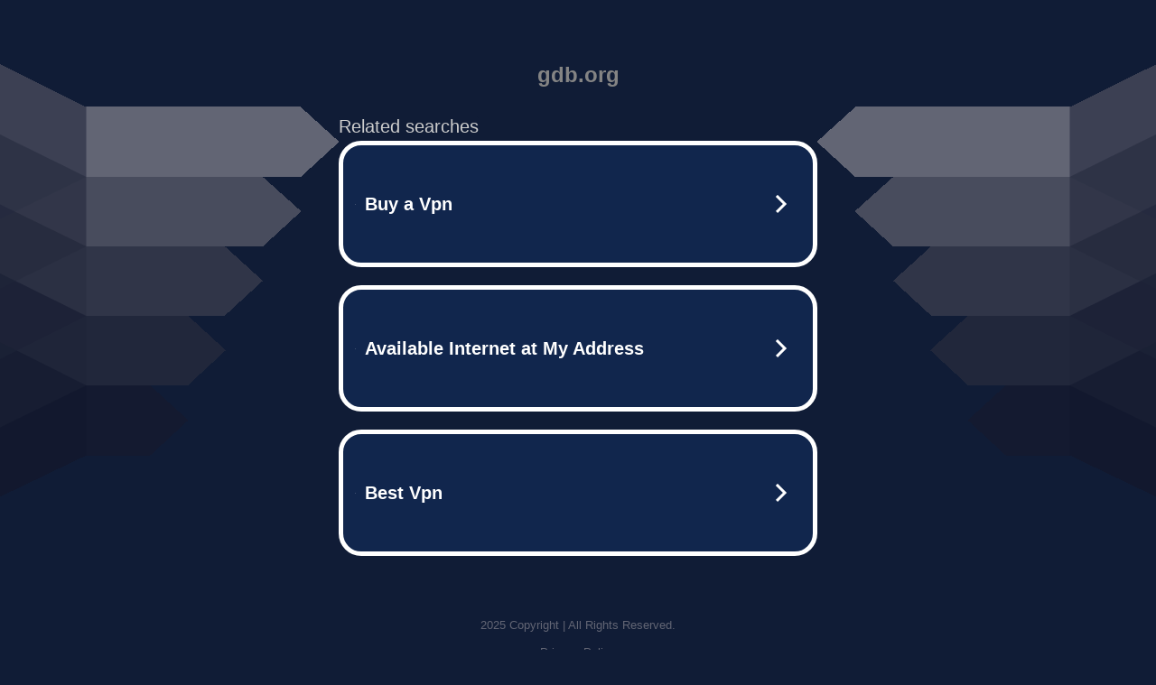

--- FILE ---
content_type: text/html; charset=UTF-8
request_url: http://www.gdb.org/bio/search/FILT/owlref.html
body_size: 6351
content:
<!DOCTYPE html>
<html data-adblockkey="MFwwDQYJKoZIhvcNAQEBBQADSwAwSAJBALquDFETXRn0Hr05fUP7EJT77xYnPmRbpMy4vk8KYiHnkNpednjOANJcaXDXcKQJN0nXKZJL7TciJD8AoHXK158CAwEAAQ==_pRnfIze7kYHdkjjlvTSyMtUrqnMlMM5+ZCwlT9H8OEdTv4dW6FsdUs/cHv+3c9lkg1oTj2V8e679ybCf6YtC2A==" xmlns="http://www.w3.org/1999/xhtml" lang="en">
<head>
    <meta http-equiv="Content-Type" content="text/html; charset=utf-8"/>
    <meta name="viewport" content="width=device-width, initial-scale=1, shrink-to-fit=no"/>
    <title>gdb.org</title>
    <style media="screen">
.asset_star0 {
	background: url('//d38psrni17bvxu.cloudfront.net/themes/assets/star0.gif') no-repeat center;
	width: 13px;
	height: 12px;
	display: inline-block;
}

.asset_star1 {
	background: url('//d38psrni17bvxu.cloudfront.net/themes/assets/star1.gif') no-repeat center;
	width: 13px;
	height: 12px;
	display: inline-block;
}

.asset_starH {
	background: url('//d38psrni17bvxu.cloudfront.net/themes/assets/starH.gif') no-repeat center;
	width: 13px;
	height: 12px;
	display: inline-block;
}

.sitelink {
	padding-right: 16px;
}

.sellerRatings a:link,
.sellerRatings a:visited,
.sellerRatings a:hover,
.sellerRatings a:active {
	text-decoration: none;
	cursor: text;
}

.sellerRatings {
	margin:0 0 3px 20px;
}

.sitelinkHolder {
	margin:-15px 0 15px 35px;
}

#ajaxloaderHolder {
	display: block;
	width: 24px;
	height: 24px;
	background: #fff;
	padding: 8px 0 0 8px;
	margin:10px auto;
	-webkit-border-radius: 4px;
	-moz-border-radius: 4px;
	border-radius: 4px;
}</style>    <style media="screen">
* {
    margin:0;padding:0
}

body {
    background:#101c36;
    font-family: sans-serif;
    text-align: center;
    font-size:1rem;
}

.header {
    padding:1rem 1rem 0;
    overflow:hidden;
}

h1 {
    color:#848484;
    font-size:1.5rem;
}

.header-text-color:visited,
.header-text-color:link,
.header-text-color {
    color:#848484;
}

.comp-is-parked {
  margin: 4px 0 2px;
}

.comp-sponsored {
  text-align: left;
  margin: 0 0 -1.8rem 4px;
}

.wrapper1 {
    margin:1rem;
}

.wrapper2 {
    background:url('//d38psrni17bvxu.cloudfront.net/themes/cleanPeppermintBlack_657d9013/img/bottom.png') no-repeat center bottom;
    padding-bottom:140px;
}

.wrapper3 {
    background: transparent;
    max-width:300px;
    margin:0 auto 1rem;
    padding-top:1px;
    padding-bottom:1px;
}

.onDesktop {
    display:none;
}

.tcHolder {
    padding-top: 2rem;
}

.adsHolder {
    margin: 1rem 0;
    padding-top: 2rem;
    overflow:hidden;
}

.footer {
    color:#626574;
    padding:2rem 1rem;
    font-size:.8rem;
    margin:0 auto;
    max-width:440px;
}

.footer a:link,
.footer a:visited {
    color:#626574;
}

.searchHolder {
    padding:1px 0 1px 1px;
    margin:1rem auto;
    width: 95%;
    max-width: 500px;
}

@media screen and (min-width:600px) {

    .comp-is-parked,
    .comp-sponsored {
      color: #848484;
    }

    .comp-sponsored {
      margin-left: 0;
    }

    .wrapper1 {
        max-width:1500px;
        margin-left:auto;
        margin-right:auto;
    }

    .wrapper2 {
        background:url('//d38psrni17bvxu.cloudfront.net/themes/cleanPeppermintBlack_657d9013/img/arrows.png') no-repeat center top;
        padding-bottom:0;
        min-height:600px;
    }

    .wrapper3 {
        max-width:530px;
        background:none;
    }
}
</style>    <style media="screen">
.fallback-term-holder {
    display: inline-grid;
    grid-template-columns: 1fr;
    width: 100%;
    padding-top: 75px;
}

.fallback-term-link {
    grid-column: 1 / span 1; align-self: center;
    padding: 50px 13px 50px 13px; border-radius: 25px;
    border: 5px solid #ffffff; margin-bottom: 20px;
    background-color: rgb(17, 38, 77);
    text-decoration-line: none;
    font-size: 18px;
    font-weight: 700;
    color: #ffffff;
    text-align: left;
}

.fallback-arrow {
    float: right;
    width: 24px;
    height: 24px;
    background-image: url('[data-uri]');
}</style>
    <meta name="og:description" content="open source command line debugger download,tutorial for debugging C++ applications,remote debugging tools guide" />
    </head>

<body id="afd">

<div class="wrapper1">
        <div class="wrapper2">
        <div class="wrapper3">
            <br/>
        <script async src="https://euob.youstarsbuilding.com/sxp/i/224f85302aa2b6ec30aac9a85da2cbf9.js" data-ch="AdsDeli - domain - landingpage" data-uvid="a843a29ca41e8dd9821a2cc7ec3cb23b2bc9511f" class="ct_clicktrue_80705" data-jsonp="onCheqResponse"></script>
    <noscript>
        <iframe src="https://obseu.youstarsbuilding.com/ns/224f85302aa2b6ec30aac9a85da2cbf9.html?ch=AdsDeli%20-%20domain%20-%20landingpage" width="0" height="0" style="display:none"></iframe>
    </noscript>
<br/>
<div class="header" id="domainname">
        <h1>gdb.org</h1>
    </div>
                        <div class="tcHolder">
                <div id="tc"></div>
            </div>
        </div>
    </div>
            <div class="footer">
            2025 Copyright | All Rights Reserved.
<br/><br/>
<a href="javascript:void(0);" onClick="window.open('/privacy.html', 'privacy-policy', 'width=890,height=330,left=200,top=200,menubar=no,status=yes,toolbar=no').focus()" class="privacy-policy">
    Privacy Policy
</a>
<br/><br/>
<br/><br/>
    </div>
</div>

<script type="text/javascript" language="JavaScript">
    var tcblock = {
        // Required and steady
        'container': 'tc',
        'type': 'relatedsearch',
        'colorBackground': 'transparent',
        
        'number': 3,
        
        // Font-Sizes and Line-Heights
        'fontSizeAttribution': 14,
        'fontSizeTitle': 24,
        'lineHeightTitle': 34,
        // Colors
        'colorAttribution': '#aaa',
        'colorTitleLink': '#0277bd',
        // Alphabetically
        'horizontalAlignment': 'center',
        'noTitleUnderline': false,
        'rolloverLinkColor': '#01579b',
        'verticalSpacing': 10
    };
    var searchboxBlock = {
        'container': 'search',
        'type': 'searchbox',
        'fontSizeSearchInput': 12,
        'hideSearchInputBorder': false,
        'hideSearchButtonBorder': true,
        'fontSizeSearchButton': 13,
        'colorBackground': 'transparent',
        'colorSearchButton': '#0b3279',
        'colorSearchButtonText': '#fff'
    };
    </script>
<script type="text/javascript">let isAdult=false;         let containerNames=[];         let uniqueTrackingID='MTc2ODM3MTk0NS4wNTMyOmQzM2YzMDFkNjY2NzRiNGVkYWI3MWI1OTljZGMxMDQ5YmQwMjZhYzEyY2FhZGU2YjcxNWFhMDZjYWIxYjkyYmU6Njk2NzM2ZTkwY2ZkNg==';         let search='';         let themedata='eyJhbGciOiJBMTI4S1ciLCJlbmMiOiJBMTI4Q0JDLUhTMjU2In0.ryKFcT8ekJVagCSRM8bmZ-TIEeK9QYQZl0SO24RchIS034U4Jj_8YA.QXyUh7MNl8lp-jREi9HQTw.[base64].XztX1SpHnMahjwDnOC-ucQ';         let domain='gdb.org';         let scriptPath='';         let adtest='off';if(top.location!==location) { top.location.href=location.protocol + '//' + location.host + location.pathname + (location.search ? location.search + '&' : '?') + '_xafvr=NjE0ZmI4Mjg4NGEwYzI4ZjU4ODIyZGZkZjAxYmVhMjc0NWJmMTA4ZCw2OTY3MzZlOTE0ZDAx'; }let pageLoadedCallbackTriggered = false;let fallbackTriggered = false;let formerCalledArguments = false;let pageOptions = {'pubId': 'dp-teaminternet01','resultsPageBaseUrl': '//' + location.host + '/?ts=','fontFamily': 'arial','optimizeTerms': true,'maxTermLength': 40,'adtest': true,'clicktrackUrl': '//' + location.host + '/munin/a/tr/click?','attributionText': 'Ads','colorAttribution': '#b7b7b7','fontSizeAttribution': 16,'attributionBold': false,'rolloverLinkBold': false,'fontFamilyAttribution': 'arial','adLoadedCallback': function(containerName, adsLoaded, isExperimentVariant, callbackOptions) {let data = {containerName: containerName,adsLoaded: adsLoaded,isExperimentVariant: isExperimentVariant,callbackOptions: callbackOptions,terms: pageOptions.terms};if (!adsLoaded || (containerName in containerNames)) {ajaxQuery(scriptPath + "/munin/a/tr/adloaded"+ "?toggle=adloaded"+ "&uid=" + encodeURIComponent(uniqueTrackingID)+ "&domain=" + encodeURIComponent(domain)+ "&data=" + encodeURIComponent(JSON.stringify(data)));}},'pageLoadedCallback': function (requestAccepted, status) {document.body.style.visibility = 'visible';pageLoadedCallbackTriggered = true;if ((status.faillisted === true || status.faillisted == "true" || status.blocked === true || status.blocked == "true" ) && status.error_code != 25) {ajaxQuery(scriptPath + "/munin/a/tr/block?domain=" + encodeURIComponent(domain) + "&caf=1&toggle=block&reason=other&uid=" + encodeURIComponent(uniqueTrackingID));}if (status.errorcode && !status.error_code) {status.error_code = status.errorcode;}if (status.error_code) {ajaxQuery(scriptPath + "/munin/a/tr/errorcode?domain=" + encodeURIComponent(domain) + "&caf=1&toggle=errorcode&code=" + encodeURIComponent(status.error_code) + "&uid=" + encodeURIComponent(uniqueTrackingID));if ([18, 19].indexOf(parseInt(status.error_code)) != -1 && fallbackTriggered == false) {fallbackTriggered = true;if (typeof loadFeed === "function") {window.location.href = '//' + location.host;}}if (status.error_code == 20) {window.location.replace("//dp.g.doubleclick.net/apps/domainpark/domainpark.cgi?client=" + encodeURIComponent((pageOptions.pubid.match(/^ca-/i) ? "" : "ca-") + pageOptions.pubid) + "&domain_name=" + encodeURIComponent(domain) + "&output=html&drid=" + encodeURIComponent(pageOptions.domainRegistrant));}}if (status.needsreview === true || status.needsreview == "true") {ajaxQuery(scriptPath + "/munin/a/tr/needsreview?domain=" + encodeURIComponent(domain) + "&caf=1&toggle=needsreview&uid=" + encodeURIComponent(uniqueTrackingID));}if ((status.adult === true || status.adult == "true") && !isAdult) {ajaxQuery(scriptPath + "/munin/a/tr/adult?domain=" + encodeURIComponent(domain) + "&caf=1&toggle=adult&uid=" + encodeURIComponent(uniqueTrackingID));} else if ((status.adult === false || status.adult == "false") && isAdult) {ajaxQuery(scriptPath + "/munin/a/tr/nonadult?domain=" + encodeURIComponent(domain) + "&caf=1&toggle=nonadult&uid=" + encodeURIComponent(uniqueTrackingID));}if (requestAccepted) {if (status.feed) {ajaxQuery(scriptPath + "/munin/a/tr/feed?domain=" + encodeURIComponent(domain) + "&caf=1&toggle=feed&feed=" + encodeURIComponent(status.feed) + "&uid=" + encodeURIComponent(uniqueTrackingID));}if (status.error_code) {ajaxQuery(scriptPath + "/munin/a/tr/answercheck/error?domain=" + encodeURIComponent(domain) + "&caf=1&toggle=answercheck&answer=error_" + encodeURIComponent(status.error_code) + "&uid=" + encodeURIComponent(uniqueTrackingID));} else {ajaxQuery(scriptPath + "/munin/a/tr/answercheck/yes?domain=" + encodeURIComponent(domain) + "&caf=1&toggle=answercheck&answer=yes&uid=" + encodeURIComponent(uniqueTrackingID));}} else {ajaxQuery(scriptPath + "/munin/a/tr/answercheck/reject?domain=" + encodeURIComponent(domain) + "&caf=1&toggle=answercheck&answer=rejected&uid=" + encodeURIComponent(uniqueTrackingID));fallbackRedirect();}}};let x = function (obj1, obj2) {if (typeof obj1 != "object")obj1 = {};for (let key in obj2)obj1[key] = obj2[key];return obj1;};function getXMLhttp() {let xmlHttp = null;try {xmlHttp = new XMLHttpRequest();} catch (e) {try {xmlHttp = new ActiveXObject("Msxml2.XMLHTTP");} catch (ex) {try {xmlHttp = new ActiveXObject("Microsoft.XMLHTTP");} catch (exc) {}}}return xmlHttp;}function fallbackRedirect() {if (window.location.pathname !== '/zazu') {let fallbackRedirectUrl = '//' + domain + (window.location.port ? ':' + window.location.port : '') + '/zazu';window.location.replace(fallbackRedirectUrl);}}function ajaxQuery(url) {if (adtest == 'on') return false;xmlHttp = getXMLhttp();if (!xmlHttp) return ajaxBackfill(url);xmlHttp.open("GET", url, false);return xmlHttp.send(null);}function ajaxBackfill(url) {if (adtest == 'on') return false;if (url.indexOf("&toggle=browserjs") > -1) return false;try {let img = document.createElement('img');img.style.visibility = 'hidden';img.style.width = '1px';img.style.height = '1px';img.src = url + "&_t=" + new Date().getTime();document.body.appendChild(img);} catch (e) {}}ajaxQuery(scriptPath + "/munin/a/tr/browserjs?domain=" + encodeURIComponent(domain) + "&toggle=browserjs&uid=" + encodeURIComponent(uniqueTrackingID));x(pageOptions, {resultsPageBaseUrl: 'http://www.gdb.org/?ts=eyJhbGciOiJBMTI4S1ciLCJlbmMiOiJBMTI4Q0JDLUhTMjU2In0.ryKFcT8ekJVagCSRM8bmZ-TIEeK9QYQZl0SO24RchIS034U4Jj_8YA.QXyUh7MNl8lp-jREi9HQTw.[base64].XztX1SpHnMahjwDnOC-ucQ',hl: 'en',kw: '',terms: 'open source command line debugger download,tutorial for debugging C++ applications,remote debugging tools guide',optimizeTerms: false, uiOptimize: true, channel: 'bucket007,bucket011', pubId: 'dp-teaminternet09_3ph',adtest: 'off',personalizedAds: false,clicktrackUrl: 'https://trkpcna.net/munin/a/tr/click' + '?click=caf' + '&domain=gdb.org&uid=MTc2ODM3MTk0NS4wNTMyOmQzM2YzMDFkNjY2NzRiNGVkYWI3MWI1OTljZGMxMDQ5YmQwMjZhYzEyY2FhZGU2YjcxNWFhMDZjYWIxYjkyYmU6Njk2NzM2ZTkwY2ZkNg%3D%3D&ts=eyJhbGciOiJBMTI4S1ciLCJlbmMiOiJBMTI4Q0JDLUhTMjU2In0.ryKFcT8ekJVagCSRM8bmZ-TIEeK9QYQZl0SO24RchIS034U4Jj_8YA.QXyUh7MNl8lp-jREi9HQTw.[base64].XztX1SpHnMahjwDnOC-ucQ&adtest=off' });x(pageOptions, [] );x(pageOptions, { domainRegistrant:'as-drid-2203202726757568' } );function loadFeed() {let s = document.createElement('script');let blurredTerms = document.getElementById('blurred-terms');if (blurredTerms !== null) {blurredTerms.style.display = "none";}s.src = '//www.google.com/adsense/domains/caf.js?abp=1&adsdeli=true';document.body.appendChild(s);let a = Array.prototype.slice.call(arguments);s.onload = function () {let c = google.ads.domains.Caf;switch (a.length) {case 1:return new c(a[0]);case 2:return new c(a[0], a[1]);case 3:return new c(a[0], a[1], a[2]);case 4:return new c(a[0], a[1], a[2], a[3]);case 5:return new c(a[0], a[1], a[2], a[3], a[4]);}return c.apply(null, a);};}</script>
<script type="text/javascript">
var ls = function(xhr, token) {
    xhr.onreadystatechange = function () {
        if (xhr.readyState === XMLHttpRequest.DONE) {
            if (xhr.status < 200 || xhr.status >= 400) {
                console.log('There was a problem with the request.');
            }
            
            if (typeof window.onRTBFailure === 'function') { window.onRTBFailure(); }
        }
    }
    
    xhr.open('GET', '/munin/a/l' + 's?t=696736e9&token=' + encodeURI(token), true);
    xhr.send();
};
ls(new XMLHttpRequest(), 'a843a29ca41e8dd9821a2cc7ec3cb23b2bc9511f');
</script>

<script type='text/javascript'>x(pageOptions, { "styleId":5837883959});</script>
<script>
    function getLoadFeedArguments() {
        let arguments = [
            pageOptions
        ];

        let possibleArguments = ['adblock', 'adblock1', 'adblock2', 'tcblock', 'searchboxBlock', 'rtblock', 'rsblock', 'searchblock'];
        for (let i = 0; i < possibleArguments.length; i++) {
            if (typeof this[possibleArguments[i]] !== 'undefined') {
                arguments.push(this[possibleArguments[i]]);
            }
        }

        return arguments;
    }
</script>

    <script>
        loadFeed(...getLoadFeedArguments());
    </script>
</body>
</html>


--- FILE ---
content_type: text/html; charset=UTF-8
request_url: https://syndicatedsearch.goog/afs/ads?sjk=K7fbxZDyR%2BiMcCMvc1J88w%3D%3D&adtest=off&psid=5837883959&pcsa=false&channel=bucket007%2Cbucket011&client=dp-teaminternet09_3ph&r=m&hl=en&rpbu=http%3A%2F%2Fwww.gdb.org%2F%3Fts%3DeyJhbGciOiJBMTI4S1ciLCJlbmMiOiJBMTI4Q0JDLUhTMjU2In0.ryKFcT8ekJVagCSRM8bmZ-TIEeK9QYQZl0SO24RchIS034U4Jj_8YA.QXyUh7MNl8lp-jREi9HQTw.QnKBFbllBwzZFnu5ahHyP_umEuLz0JeU6uZrSqq4TNPmHpjflMQ6Qhz5kd-DtdQKqo03kWzjeDG7oBXrsvATJgzTqfGnk5vUw5jPQitlYCz-8qgbenveB4F1zlTTLA4qYUWvRV9TMbKeEcdzNmFWo7ZBsQY7xCOL9xInHQ_78HMpq5hq3U7KbK49VD-yRy1eoPUJdWz60dofI6UxFU8jBZOZWygWbkXkQKclUmbTnpJMzckskcOSDprRknwuVHok8p9OJiaCyE37slkTsZefuvHt-TRs6JxHFiPUclB4U6gaddrEvE73gIBUAQr39xLIlmXN0YeYRbGSe1_nNwiiy_O2NDLsAvvko2GPsCbXgGnFHy6E1_VKI6Ofve4bgGEayqHA-RuCzyu1NvwkPuynDfoUaCMDH_uUoYiulbJd0hXE9FHyr3j5EMuJ_umClKog8ypy84XKJKc7POwMoYQcBPlDHAyLV-S463rnuMaPzmOTUVg3QYse7e-torBElUyVBdl8JZd-YCsn4JH0tGn9yDUCWB4XaobF2DIMvca0SoAZOaZdrUrsr9yBD_QBI_CroQ19JgtLeSuNws2eABjiOGTQpp7TD_1O-21TfzIjCAY.XztX1SpHnMahjwDnOC-ucQ&terms=open%20source%20command%20line%20debugger%20download%2Ctutorial%20for%20debugging%20C%2B%2B%20applications%2Cremote%20debugging%20tools%20guide&type=3&swp=as-drid-2203202726757568&oe=UTF-8&ie=UTF-8&fexp=21404%2C17300002%2C17301437%2C17301439%2C17301442%2C17301266%2C72717107&format=r3%7Cs&nocache=1221768371945355&num=0&output=afd_ads&domain_name=www.gdb.org&v=3&bsl=8&pac=2&u_his=2&u_tz=0&dt=1768371945357&u_w=1280&u_h=720&biw=1280&bih=720&psw=1280&psh=754&frm=0&uio=--&cont=tc&drt=0&jsid=caf&jsv=855242569&rurl=http%3A%2F%2Fwww.gdb.org%2Fbio%2Fsearch%2FFILT%2Fowlref.html
body_size: 3464
content:
<!doctype html><html lang="en"> <head> <style id="ssr-boilerplate">body{-webkit-text-size-adjust:100%; font-family:arial,sans-serif; margin:0;}.div{-webkit-box-flex:0 0; -webkit-flex-shrink:0; flex-shrink:0;max-width:100%;}.span:last-child, .div:last-child{-webkit-box-flex:1 0; -webkit-flex-shrink:1; flex-shrink:1;}.a{text-decoration:none; text-transform:none; color:inherit; display:inline-block;}.span{-webkit-box-flex:0 0; -webkit-flex-shrink:0; flex-shrink:0;display:inline-block; overflow:hidden; text-transform:none;}.img{border:none; max-width:100%; max-height:100%;}.i_{display:-ms-flexbox; display:-webkit-box; display:-webkit-flex; display:flex;-ms-flex-align:start; -webkit-box-align:start; -webkit-align-items:flex-start; align-items:flex-start;box-sizing:border-box; overflow:hidden;}.v_{-webkit-box-flex:1 0; -webkit-flex-shrink:1; flex-shrink:1;}.j_>span:last-child, .j_>div:last-child, .w_, .w_:last-child{-webkit-box-flex:0 0; -webkit-flex-shrink:0; flex-shrink:0;}.l_{-ms-overflow-style:none; scrollbar-width:none;}.l_::-webkit-scrollbar{display:none;}.s_{position:relative; display:inline-block;}.u_{position:absolute; top:0; left:0; height:100%; background-repeat:no-repeat; background-size:auto 100%;}.t_{display:block;}.r_{display:-ms-flexbox; display:-webkit-box; display:-webkit-flex; display:flex;-ms-flex-align:center; -webkit-box-align:center; -webkit-align-items:center; align-items:center;-ms-flex-pack:center; -webkit-box-pack:center; -webkit-justify-content:center; justify-content:center;}.q_{box-sizing:border-box; max-width:100%; max-height:100%; overflow:hidden;display:-ms-flexbox; display:-webkit-box; display:-webkit-flex; display:flex;-ms-flex-align:center; -webkit-box-align:center; -webkit-align-items:center; align-items:center;-ms-flex-pack:center; -webkit-box-pack:center; -webkit-justify-content:center; justify-content:center;}.n_{text-overflow:ellipsis; white-space:nowrap;}.p_{-ms-flex-negative:1; max-width: 100%;}.m_{overflow:hidden;}.o_{white-space:nowrap;}.x_{cursor:pointer;}.y_{display:none; position:absolute; z-index:1;}.k_>div:not(.y_) {display:-webkit-inline-box; display:-moz-inline-box; display:-ms-inline-flexbox; display:-webkit-inline-flex; display:inline-flex; vertical-align:middle;}.k_.topAlign>div{vertical-align:top;}.k_.centerAlign>div{vertical-align:middle;}.k_.bottomAlign>div{vertical-align:bottom;}.k_>span, .k_>a, .k_>img, .k_{display:inline; vertical-align:middle;}.si101:nth-of-type(5n+1) > .si141{border-left: #1f8a70 7px solid;}.rssAttrContainer ~ .si101:nth-of-type(5n+2) > .si141{border-left: #1f8a70 7px solid;}.si101:nth-of-type(5n+3) > .si141{border-left: #bedb39 7px solid;}.rssAttrContainer ~ .si101:nth-of-type(5n+4) > .si141{border-left: #bedb39 7px solid;}.si101:nth-of-type(5n+5) > .si141{border-left: #ffe11a 7px solid;}.rssAttrContainer ~ .si101:nth-of-type(5n+6) > .si141{border-left: #ffe11a 7px solid;}.si101:nth-of-type(5n+2) > .si141{border-left: #fd7400 7px solid;}.rssAttrContainer ~ .si101:nth-of-type(5n+3) > .si141{border-left: #fd7400 7px solid;}.si101:nth-of-type(5n+4) > .si141{border-left: #004358 7px solid;}.rssAttrContainer ~ .si101:nth-of-type(5n+5) > .si141{border-left: #004358 7px solid;}.z_{cursor:pointer;}.si130{display:inline; text-transform:inherit;}.flexAlignStart{-ms-flex-align:start; -webkit-box-align:start; -webkit-align-items:flex-start; align-items:flex-start;}.flexAlignBottom{-ms-flex-align:end; -webkit-box-align:end; -webkit-align-items:flex-end; align-items:flex-end;}.flexAlignCenter{-ms-flex-align:center; -webkit-box-align:center; -webkit-align-items:center; align-items:center;}.flexAlignStretch{-ms-flex-align:stretch; -webkit-box-align:stretch; -webkit-align-items:stretch; align-items:stretch;}.flexJustifyStart{-ms-flex-pack:start; -webkit-box-pack:start; -webkit-justify-content:flex-start; justify-content:flex-start;}.flexJustifyCenter{-ms-flex-pack:center; -webkit-box-pack:center; -webkit-justify-content:center; justify-content:center;}.flexJustifyEnd{-ms-flex-pack:end; -webkit-box-pack:end; -webkit-justify-content:flex-end; justify-content:flex-end;}</style>  <style>.si101{width:100%; -ms-flex-negative:1;-webkit-box-flex:1 0; -webkit-flex-shrink:1; flex-shrink:1;}.si144{font-weight:700;background-color:#11264d;border-radius:25px;border:5px solid #ffffff;font-size:20px;line-height:26px;margin-bottom:20px;padding-bottom:50px;padding-left:13px;padding-right:13px;padding-top:50px;color:#ffffff;width:100%; -ms-flex-negative:1;-webkit-box-flex:1 0; -webkit-flex-shrink:1; flex-shrink:1;}.si144:hover{background-color:#242b42;text-decoration:underline;}.si33{margin-left:10px;margin-right:10px;width:100%; -ms-flex-negative:1;-webkit-box-flex:1 0; -webkit-flex-shrink:1; flex-shrink:1;}.si102{border-radius:15px;height:30px;width:1px;}.si128{height:1px;width:100%; -ms-flex-negative:1;-webkit-box-flex:1 0; -webkit-flex-shrink:1; flex-shrink:1;}div>div.si128:last-child{display:none;}.si133{background-color:#101c36;border-radius:2px;font-size:20px;line-height:22px;margin-bottom:5px;color:#cdcdcd;}.si135{background-color:#101c36;height:100%;}.si143{border-radius:12px;margin-right:10px;width:24px;}.si130{font-weight:700;}.rssAttrContainer{width:100%; -ms-flex-negative:1;-webkit-box-flex:1 0; -webkit-flex-shrink:1; flex-shrink:1;}.si133{background-color:#101c36;border-radius:2px;font-size:20px;line-height:22px;margin-bottom:5px;color:#cdcdcd;}.si135{background-color:#101c36;padding-bottom:0px;padding-right:0px;}</style> <meta content="NOINDEX, NOFOLLOW" name="ROBOTS"> <meta content="telephone=no" name="format-detection"> <meta content="origin" name="referrer">    </head> <body>  <div id="adBlock">   <div id="ssrad-master" data-csa-needs-processing="1" data-num-ads="3" class="parent_container"><div class="i_ div si135" style="-ms-flex-direction:row; -webkit-box-orient:horizontal; -webkit-flex-direction:row; flex-direction:row;-ms-flex-pack:start; -webkit-box-pack:start; -webkit-justify-content:flex-start; justify-content:flex-start;-ms-flex-align:start; -webkit-box-align:start; -webkit-align-items:flex-start; align-items:flex-start;-ms-flex-wrap:wrap; -webkit-flex-wrap:wrap; flex-wrap:wrap;" data-ad-container="1"><div class="i_ div rssAttrContainer" style="-ms-flex-direction:row; -webkit-box-orient:horizontal; -webkit-flex-direction:row; flex-direction:row;"><span class="p_ si133 span">Related searches</span></div><div id="e1" class="i_ div clicktrackedAd_js si101" style="-ms-flex-direction:row; -webkit-box-orient:horizontal; -webkit-flex-direction:row; flex-direction:row;"><a href="http://www.gdb.org/?ts=eyJhbGciOiJBMTI4S1ciLCJlbmMiOiJBMTI4Q0JDLUhTMjU2In0.ryKFcT8ekJVagCSRM8bmZ-TIEeK9QYQZl0SO24RchIS034U4Jj_8YA.QXyUh7MNl8lp-jREi9HQTw.[base64].XztX1SpHnMahjwDnOC-ucQ&amp;query=Buy+a+Vpn&amp;afdToken=[base64]&amp;pcsa=false" data-nb="0" target="_top" class="i_ a si144" style="-ms-flex-direction:row; -webkit-box-orient:horizontal; -webkit-flex-direction:row; flex-direction:row;-ms-flex-pack:start; -webkit-box-pack:start; -webkit-justify-content:flex-start; justify-content:flex-start;-ms-flex-align:center; -webkit-box-align:center; -webkit-align-items:center; align-items:center;"><div class="i_ div si69" style="-ms-flex-direction:row; -webkit-box-orient:horizontal; -webkit-flex-direction:row; flex-direction:row;-ms-flex-pack:center; -webkit-box-pack:center; -webkit-justify-content:center; justify-content:center;-ms-flex-align:center; -webkit-box-align:center; -webkit-align-items:center; align-items:center;"><div class="i_ div" style="-ms-flex-direction:row; -webkit-box-orient:horizontal; -webkit-flex-direction:row; flex-direction:row;"><div aria-hidden="true" tabindex="-1" class="div q_ si102"><img src="https://afs.googleusercontent.com/ad_icons/standard/publisher_icon_image/search.svg?c=%23ffffff" alt="" loading="lazy" class="img"></div></div></div><div class="i_ div si33" style="-ms-flex-direction:row; -webkit-box-orient:horizontal; -webkit-flex-direction:row; flex-direction:row;-ms-flex-pack:start; -webkit-box-pack:start; -webkit-justify-content:flex-start; justify-content:flex-start;-ms-flex-align:center; -webkit-box-align:center; -webkit-align-items:center; align-items:center;"><span class="p_ si34 span">Buy a Vpn</span></div><div aria-hidden="true" tabindex="-1" class="div q_ si143 w_"><img src="https://afs.googleusercontent.com/ad_icons/standard/publisher_icon_image/chevron.svg?c=%23ffffff" alt="" loading="lazy" class="img"></div></a></div><div id="e2" class="i_ div clicktrackedAd_js si101" style="-ms-flex-direction:row; -webkit-box-orient:horizontal; -webkit-flex-direction:row; flex-direction:row;"><a href="http://www.gdb.org/?ts=eyJhbGciOiJBMTI4S1ciLCJlbmMiOiJBMTI4Q0JDLUhTMjU2In0.ryKFcT8ekJVagCSRM8bmZ-TIEeK9QYQZl0SO24RchIS034U4Jj_8YA.QXyUh7MNl8lp-jREi9HQTw.[base64].XztX1SpHnMahjwDnOC-ucQ&amp;query=Available+Internet+at+My+Address&amp;afdToken=[base64]&amp;pcsa=false" data-nb="0" target="_top" class="i_ a si144" style="-ms-flex-direction:row; -webkit-box-orient:horizontal; -webkit-flex-direction:row; flex-direction:row;-ms-flex-pack:start; -webkit-box-pack:start; -webkit-justify-content:flex-start; justify-content:flex-start;-ms-flex-align:center; -webkit-box-align:center; -webkit-align-items:center; align-items:center;"><div class="i_ div si69" style="-ms-flex-direction:row; -webkit-box-orient:horizontal; -webkit-flex-direction:row; flex-direction:row;-ms-flex-pack:center; -webkit-box-pack:center; -webkit-justify-content:center; justify-content:center;-ms-flex-align:center; -webkit-box-align:center; -webkit-align-items:center; align-items:center;"><div class="i_ div" style="-ms-flex-direction:row; -webkit-box-orient:horizontal; -webkit-flex-direction:row; flex-direction:row;"><div aria-hidden="true" tabindex="-1" class="div q_ si102"><img src="https://afs.googleusercontent.com/ad_icons/standard/publisher_icon_image/search.svg?c=%23ffffff" alt="" loading="lazy" class="img"></div></div></div><div class="i_ div si33" style="-ms-flex-direction:row; -webkit-box-orient:horizontal; -webkit-flex-direction:row; flex-direction:row;-ms-flex-pack:start; -webkit-box-pack:start; -webkit-justify-content:flex-start; justify-content:flex-start;-ms-flex-align:center; -webkit-box-align:center; -webkit-align-items:center; align-items:center;"><span class="p_ si34 span">Available Internet at My Address</span></div><div aria-hidden="true" tabindex="-1" class="div q_ si143 w_"><img src="https://afs.googleusercontent.com/ad_icons/standard/publisher_icon_image/chevron.svg?c=%23ffffff" alt="" loading="lazy" class="img"></div></a></div><div id="e3" class="i_ div clicktrackedAd_js si101" style="-ms-flex-direction:row; -webkit-box-orient:horizontal; -webkit-flex-direction:row; flex-direction:row;"><a href="http://www.gdb.org/?ts=eyJhbGciOiJBMTI4S1ciLCJlbmMiOiJBMTI4Q0JDLUhTMjU2In0.ryKFcT8ekJVagCSRM8bmZ-TIEeK9QYQZl0SO24RchIS034U4Jj_8YA.QXyUh7MNl8lp-jREi9HQTw.[base64].XztX1SpHnMahjwDnOC-ucQ&amp;query=Best+Vpn&amp;afdToken=[base64]&amp;pcsa=false" data-nb="0" target="_top" class="i_ a si144" style="-ms-flex-direction:row; -webkit-box-orient:horizontal; -webkit-flex-direction:row; flex-direction:row;-ms-flex-pack:start; -webkit-box-pack:start; -webkit-justify-content:flex-start; justify-content:flex-start;-ms-flex-align:center; -webkit-box-align:center; -webkit-align-items:center; align-items:center;"><div class="i_ div si69" style="-ms-flex-direction:row; -webkit-box-orient:horizontal; -webkit-flex-direction:row; flex-direction:row;-ms-flex-pack:center; -webkit-box-pack:center; -webkit-justify-content:center; justify-content:center;-ms-flex-align:center; -webkit-box-align:center; -webkit-align-items:center; align-items:center;"><div class="i_ div" style="-ms-flex-direction:row; -webkit-box-orient:horizontal; -webkit-flex-direction:row; flex-direction:row;"><div aria-hidden="true" tabindex="-1" class="div q_ si102"><img src="https://afs.googleusercontent.com/ad_icons/standard/publisher_icon_image/search.svg?c=%23ffffff" alt="" loading="lazy" class="img"></div></div></div><div class="i_ div si33" style="-ms-flex-direction:row; -webkit-box-orient:horizontal; -webkit-flex-direction:row; flex-direction:row;-ms-flex-pack:start; -webkit-box-pack:start; -webkit-justify-content:flex-start; justify-content:flex-start;-ms-flex-align:center; -webkit-box-align:center; -webkit-align-items:center; align-items:center;"><span class="p_ si34 span">Best Vpn</span></div><div aria-hidden="true" tabindex="-1" class="div q_ si143 w_"><img src="https://afs.googleusercontent.com/ad_icons/standard/publisher_icon_image/chevron.svg?c=%23ffffff" alt="" loading="lazy" class="img"></div></a></div></div></div> </div> <div id="ssrab" style="display:none;"><!--leader-content--><div id="ssrsb-slave-1"></div></div> <script nonce="modu-l7uveoXHaAR9lHxPw">window.AFS_AD_REQUEST_RETURN_TIME_ = Date.now();window.IS_GOOGLE_AFS_IFRAME_ = true;function populate(el) { var adBlock = document.getElementById("adBlock"); adBlock.innerHTML += el;}
var IS_GOOGLE_AFS_IFRAME_ = true;
var ad_json = {"caps":[{"n":"queryId","v":"6TZnaaDVJse7nboP9OiBmAc"}],"sbs":[{"fn":"slave-1","afdt":"[base64]","label":"Search Ads"}],"rs_attr":{"t":"Related Links","u":""},"gd":{"ff":{"fd":"swap","eiell":true,"pcsbs":"44","pcsbp":"8","esb":true},"cd":{"pid":"dp-teaminternet09_3ph","eawp":"partner-dp-teaminternet09_3ph","qi":"6TZnaaDVJse7nboP9OiBmAc"},"pc":{"ct":true},"dc":{"d":true}}};</script> <script src="/adsense/domains/caf.js?pac=2" type="text/javascript" nonce="modu-l7uveoXHaAR9lHxPw"></script>  </body> </html>